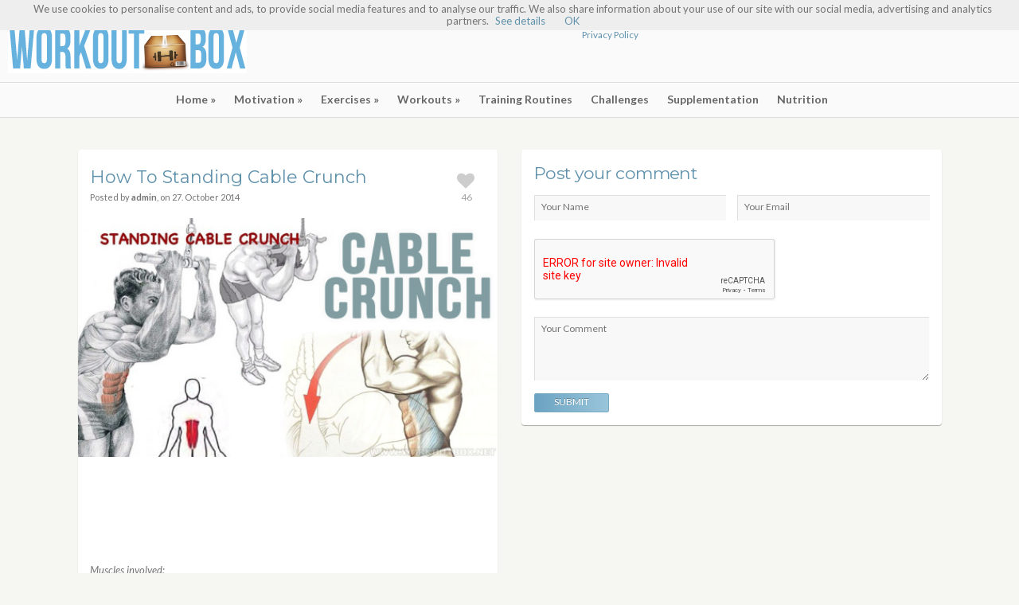

--- FILE ---
content_type: text/html; charset=UTF-8
request_url: http://www.workoutbox.net/how-to-standing-cable-crunch/
body_size: 10278
content:

<!doctype html>
<!--[if lt IE 7]> <html lang="en-US"
	prefix="og: https://ogp.me/ns#"  class="no-js lt-ie9 lt-ie8 lt-ie7" > <![endif]-->
<!--[if IE 7]>    <html lang="en-US"
	prefix="og: https://ogp.me/ns#"  class="no-js ie7 lt-ie9 lt-ie8"> <![endif]-->
<!--[if IE 8]>    <html lang="en-US"
	prefix="og: https://ogp.me/ns#"  class="no-js ie8 lt-ie9"> <![endif]-->
<!--[if gt IE 8]><!--> <html lang="en-US"
	prefix="og: https://ogp.me/ns#"  class="no-js"> <!--<![endif]-->
<head>
    <meta property="article:publisher" content="https://www.facebook.com/FIT.exercises/" />
	<meta property="article:author" content="https://www.facebook.com/FIT.exercises/" />
	<meta charset="UTF-8">
	<meta name="viewport" content="width=device-width, initial-scale=1, maximum-scale=1">
	<title>How To Standing Cable Crunch | Fitness Workouts &amp; Exercises</title>

<!-- All in One SEO Pack 3.3.4 by Michael Torbert of Semper Fi Web Design[779,855] -->
<meta name="description"  content="Muscles involved: MAIN MUSCLES: rectus abdominis SECONDARY MUSCLES: external and internal oblique muscles, transverse abdominal ANTAGONISTS: spinal erectors," />

<script type="application/ld+json" class="aioseop-schema">{"@context":"https://schema.org","@graph":[{"@type":"Organization","@id":"http://www.workoutbox.net/#organization","url":"http://www.workoutbox.net/","name":"Fitness Workouts &amp; Exercises","sameAs":[]},{"@type":"WebSite","@id":"http://www.workoutbox.net/#website","url":"http://www.workoutbox.net/","name":"Fitness Workouts &amp; Exercises","publisher":{"@id":"http://www.workoutbox.net/#organization"},"potentialAction":{"@type":"SearchAction","target":"http://www.workoutbox.net/?s={search_term_string}","query-input":"required name=search_term_string"}},{"@type":"WebPage","@id":"http://www.workoutbox.net/how-to-standing-cable-crunch/#webpage","url":"http://www.workoutbox.net/how-to-standing-cable-crunch/","inLanguage":"en-US","name":"How To Standing Cable Crunch","isPartOf":{"@id":"http://www.workoutbox.net/#website"},"image":{"@type":"ImageObject","@id":"http://www.workoutbox.net/how-to-standing-cable-crunch/#primaryimage","url":"http://www.workoutbox.net/wp-content/uploads/2014/10/341466.jpg","width":1024,"height":584,"caption":"How To Standing Cable Crunch"},"primaryImageOfPage":{"@id":"http://www.workoutbox.net/how-to-standing-cable-crunch/#primaryimage"},"datePublished":"2014-10-27T05:06:54+00:00","dateModified":"2014-10-27T05:06:54+00:00"},{"@type":"Article","@id":"http://www.workoutbox.net/how-to-standing-cable-crunch/#article","isPartOf":{"@id":"http://www.workoutbox.net/how-to-standing-cable-crunch/#webpage"},"author":{"@id":"http://www.workoutbox.net/author/admin/#author"},"headline":"How To Standing Cable Crunch","datePublished":"2014-10-27T05:06:54+00:00","dateModified":"2014-10-27T05:06:54+00:00","commentCount":0,"mainEntityOfPage":{"@id":"http://www.workoutbox.net/how-to-standing-cable-crunch/#webpage"},"publisher":{"@id":"http://www.workoutbox.net/#organization"},"articleSection":"Uncategorized","image":{"@type":"ImageObject","@id":"http://www.workoutbox.net/how-to-standing-cable-crunch/#primaryimage","url":"http://www.workoutbox.net/wp-content/uploads/2014/10/341466.jpg","width":1024,"height":584,"caption":"How To Standing Cable Crunch"}},{"@type":"Person","@id":"http://www.workoutbox.net/author/admin/#author","name":"admin","sameAs":[],"image":{"@type":"ImageObject","@id":"http://www.workoutbox.net/#personlogo","url":"http://2.gravatar.com/avatar/204e54f48b555563fc3bd4c8a170b38a?s=96&d=mm&r=g","width":96,"height":96,"caption":"admin"}}]}</script>
<link rel="canonical" href="http://www.workoutbox.net/how-to-standing-cable-crunch/" />
<meta property="og:type" content="activity" />
<meta property="og:title" content="How To Standing Cable Crunch | Fitness Workouts &amp; Exercises" />
<meta property="og:description" content="Muscles involved: MAIN MUSCLES: rectus abdominis SECONDARY MUSCLES: external and internal oblique muscles, transverse abdominal ANTAGONISTS: spinal erectors, longissimus dorsi and other muscles along" />
<meta property="og:url" content="http://www.workoutbox.net/how-to-standing-cable-crunch/" />
<meta property="og:site_name" content="Fitness Workouts &amp; Exercises" />
<meta property="og:image" content="http://www.workoutbox.net/wp-content/uploads/2014/10/341466.jpg" />
<meta name="twitter:card" content="summary" />
<meta name="twitter:title" content="How To Standing Cable Crunch | Fitness Workouts &amp; Exercises" />
<meta name="twitter:description" content="Muscles involved: MAIN MUSCLES: rectus abdominis SECONDARY MUSCLES: external and internal oblique muscles, transverse abdominal ANTAGONISTS: spinal erectors, longissimus dorsi and other muscles along" />
<meta name="twitter:image" content="http://www.workoutbox.net/wp-content/uploads/2014/10/341466.jpg" />
<!-- All in One SEO Pack -->
<link rel='dns-prefetch' href='//fonts.googleapis.com' />
<link rel='dns-prefetch' href='//s.w.org' />
<link rel="alternate" type="application/rss+xml" title="Fitness Workouts &amp; Exercises &raquo; Feed" href="http://www.workoutbox.net/feed/" />
<link rel="alternate" type="application/rss+xml" title="Fitness Workouts &amp; Exercises &raquo; Comments Feed" href="http://www.workoutbox.net/comments/feed/" />
<link rel="alternate" type="application/rss+xml" title="Fitness Workouts &amp; Exercises &raquo; How To Standing Cable Crunch Comments Feed" href="http://www.workoutbox.net/how-to-standing-cable-crunch/feed/" />
		<script type="text/javascript">
			window._wpemojiSettings = {"baseUrl":"https:\/\/s.w.org\/images\/core\/emoji\/11.2.0\/72x72\/","ext":".png","svgUrl":"https:\/\/s.w.org\/images\/core\/emoji\/11.2.0\/svg\/","svgExt":".svg","source":{"concatemoji":"http:\/\/www.workoutbox.net\/wp-includes\/js\/wp-emoji-release.min.js?ver=5.1.19"}};
			!function(e,a,t){var n,r,o,i=a.createElement("canvas"),p=i.getContext&&i.getContext("2d");function s(e,t){var a=String.fromCharCode;p.clearRect(0,0,i.width,i.height),p.fillText(a.apply(this,e),0,0);e=i.toDataURL();return p.clearRect(0,0,i.width,i.height),p.fillText(a.apply(this,t),0,0),e===i.toDataURL()}function c(e){var t=a.createElement("script");t.src=e,t.defer=t.type="text/javascript",a.getElementsByTagName("head")[0].appendChild(t)}for(o=Array("flag","emoji"),t.supports={everything:!0,everythingExceptFlag:!0},r=0;r<o.length;r++)t.supports[o[r]]=function(e){if(!p||!p.fillText)return!1;switch(p.textBaseline="top",p.font="600 32px Arial",e){case"flag":return s([55356,56826,55356,56819],[55356,56826,8203,55356,56819])?!1:!s([55356,57332,56128,56423,56128,56418,56128,56421,56128,56430,56128,56423,56128,56447],[55356,57332,8203,56128,56423,8203,56128,56418,8203,56128,56421,8203,56128,56430,8203,56128,56423,8203,56128,56447]);case"emoji":return!s([55358,56760,9792,65039],[55358,56760,8203,9792,65039])}return!1}(o[r]),t.supports.everything=t.supports.everything&&t.supports[o[r]],"flag"!==o[r]&&(t.supports.everythingExceptFlag=t.supports.everythingExceptFlag&&t.supports[o[r]]);t.supports.everythingExceptFlag=t.supports.everythingExceptFlag&&!t.supports.flag,t.DOMReady=!1,t.readyCallback=function(){t.DOMReady=!0},t.supports.everything||(n=function(){t.readyCallback()},a.addEventListener?(a.addEventListener("DOMContentLoaded",n,!1),e.addEventListener("load",n,!1)):(e.attachEvent("onload",n),a.attachEvent("onreadystatechange",function(){"complete"===a.readyState&&t.readyCallback()})),(n=t.source||{}).concatemoji?c(n.concatemoji):n.wpemoji&&n.twemoji&&(c(n.twemoji),c(n.wpemoji)))}(window,document,window._wpemojiSettings);
		</script>
		<style type="text/css">
img.wp-smiley,
img.emoji {
	display: inline !important;
	border: none !important;
	box-shadow: none !important;
	height: 1em !important;
	width: 1em !important;
	margin: 0 .07em !important;
	vertical-align: -0.1em !important;
	background: none !important;
	padding: 0 !important;
}
</style>
	<link rel='stylesheet' id='wordpress-language-css'  href='http://www.workoutbox.net/wp-content/plugins/wordpress-language/res/css/style.css?ver=1.2.1' type='text/css' media='all' />
<link rel='stylesheet' id='fancybox-css'  href='http://www.workoutbox.net/wp-content/themes/pinfinity/panel/scripts/fancybox-2.1.5/jquery.fancybox.css?ver=2.1.5' type='text/css' media='all' />
<link rel='stylesheet' id='wp-block-library-css'  href='http://www.workoutbox.net/wp-includes/css/dist/block-library/style.min.css?ver=5.1.19' type='text/css' media='all' />
<link rel='stylesheet' id='dpsp-frontend-style-css'  href='http://www.workoutbox.net/wp-content/plugins/social-pug/assets/css/style-frontend.css?ver=5.1.19' type='text/css' media='all' />
<link rel='stylesheet' id='wordpress-popular-posts-css-css'  href='http://www.workoutbox.net/wp-content/plugins/wordpress-popular-posts/assets/css/wpp.css?ver=5.0.1' type='text/css' media='all' />
<link rel='stylesheet' id='ci-google-font-css'  href='//fonts.googleapis.com/css?family=Lato%3A400%2C700%2C400italic%7CMontserrat%3A400%2C700&#038;ver=5.1.19' type='text/css' media='all' />
<link rel='stylesheet' id='mmenu-css'  href='http://www.workoutbox.net/wp-content/themes/pinfinity/css/mmenu.css?ver=5.1.19' type='text/css' media='all' />
<link rel='stylesheet' id='font-awesome-css'  href='http://www.workoutbox.net/wp-content/themes/pinfinity/panel/components/fontawesome/css/font-awesome.min.css?ver=4.7.0' type='text/css' media='all' />
<link rel='stylesheet' id='ci-style-css'  href='http://www.workoutbox.net/wp-content/themes/pinfinity/style.css?ver=2.0' type='text/css' media='screen' />
<link rel='stylesheet' id='ci-color-scheme-css'  href='http://www.workoutbox.net/wp-content/themes/pinfinity/colors/default.css?ver=5.1.19' type='text/css' media='all' />
<script type='text/javascript' src='http://www.workoutbox.net/wp-includes/js/jquery/jquery.js?ver=1.12.4'></script>
<script type='text/javascript' src='http://www.workoutbox.net/wp-includes/js/jquery/jquery-migrate.min.js?ver=1.4.1'></script>
<script type='text/javascript' src='http://www.workoutbox.net/wp-content/themes/pinfinity/panel/scripts/modernizr-2.6.2.js?ver=5.1.19'></script>
<script type='text/javascript' src='http://www.workoutbox.net/wp-content/plugins/social-pug/assets/js/front-end.js?ver=5.1.19'></script>
<script type='text/javascript'>
/* <![CDATA[ */
var wpp_params = {"sampling_active":"0","sampling_rate":"100","ajax_url":"http:\/\/www.workoutbox.net\/wp-json\/wordpress-popular-posts\/v1\/popular-posts","ID":"761","token":"7e4f219ff2","debug":""};
/* ]]> */
</script>
<script type='text/javascript' src='http://www.workoutbox.net/wp-content/plugins/wordpress-popular-posts/assets/js/wpp-5.0.0.min.js?ver=5.0.1'></script>
<link rel='https://api.w.org/' href='http://www.workoutbox.net/wp-json/' />
<link rel="EditURI" type="application/rsd+xml" title="RSD" href="http://www.workoutbox.net/xmlrpc.php?rsd" />
<link rel="wlwmanifest" type="application/wlwmanifest+xml" href="http://www.workoutbox.net/wp-includes/wlwmanifest.xml" /> 
<link rel='prev' title='Dips Muscles Targeted' href='http://www.workoutbox.net/dips-muscles-targeted/' />
<link rel='next' title='Dumbbell Lateral Raise' href='http://www.workoutbox.net/dumbbell-lateral-raise/' />
<meta name="generator" content="WordPress 5.1.19" />
<meta name="generator" content="CSSIgniter - Pinfinity" />
<link rel='shortlink' href='http://www.workoutbox.net/?p=761' />
<link rel="alternate" type="application/json+oembed" href="http://www.workoutbox.net/wp-json/oembed/1.0/embed?url=http%3A%2F%2Fwww.workoutbox.net%2Fhow-to-standing-cable-crunch%2F" />
<link rel="alternate" type="text/xml+oembed" href="http://www.workoutbox.net/wp-json/oembed/1.0/embed?url=http%3A%2F%2Fwww.workoutbox.net%2Fhow-to-standing-cable-crunch%2F&#038;format=xml" />
<meta property="fb:pages" content="546179682064336" /><style type="text/css" data-source="Social Pug"></style><meta name="twitter:card" 		content="summary_large_image" /><meta property="og:url"			content="http://www.workoutbox.net/how-to-standing-cable-crunch/" /><meta property="og:type"			content="article" /><meta property="og:title"			content="How To Standing Cable Crunch" /><meta property="og:description" 	content="Muscles involved: MAIN MUSCLES: rectus abdominis SECONDARY MUSCLES: external and internal oblique muscles, transverse abdominal" /><meta property="og:image" 		content="http://www.workoutbox.net/wp-content/uploads/2014/10/341466.jpg" /><link rel="shortcut icon" type="image/x-icon" href="http://fitnesshashtag.com/workoutbox/wp-content/themes/workouts/panel/img/favicon.ico" /><link rel="apple-touch-icon" href="http://fitnesshashtag.com/workoutbox/wp-content/themes/workouts/panel/img/apple-touch-icon.png" /><link rel="apple-touch-icon" sizes="72x72" href="http://fitnesshashtag.com/workoutbox/wp-content/themes/workouts/panel/img/apple-touch-icon-72x72.png" /><link rel="apple-touch-icon" sizes="114x114" href="http://fitnesshashtag.com/workoutbox/wp-content/themes/workouts/panel/img/apple-touch-icon-72x72.png" /><link rel="pingback" href="http://www.workoutbox.net/xmlrpc.php" />			    <script async src="//pagead2.googlesyndication.com/pagead/js/adsbygoogle.js"></script>
<script>
  (adsbygoogle = window.adsbygoogle || []).push({
    google_ad_client: "ca-pub-9897894991786948",
    enable_page_level_ads: true
  });
</script>
</head>

<body class="post-template-default single single-post postid-761 single-format-standard ci-pinfinity ci-pinfinity-2-0 ci-scheme-default">
		<!-- FB Script -->
		<div id="fb-root"></div>
		<script>
			(function(d, s, id) {
				var js, fjs = d.getElementsByTagName(s)[0];
				if (d.getElementById(id)) return;
				js = d.createElement(s); js.id = id;
				js.src = "//connect.facebook.net/en_US/all.js#xfbml=1";
				fjs.parentNode.insertBefore(js, fjs);
			}(document, 'script', 'facebook-jssdk'));
		</script>
		
<header id="header">
	<div class="pre-head show-on-mobile">
		<div class="wrap group">
			<div class="pre-head-wgt group">
				<a href="#mobilemenu" class="mobile-nav-trigger">
					<i class="fa fa-navicon"></i>
					Menu				</a>

				<aside id="text-7" class="widget widget_text group"><h3 class="widget-title">Privacy Policy</h3>			<div class="textwidget"><p><a href="http://www.workoutbox.net/?page_id=67">Privacy Policy</a></p>
</div>
		</aside><aside id="custom_html-3" class="widget_text widget widget_custom_html group"><div class="textwidget custom-html-widget"><script async src="//pagead2.googlesyndication.com/pagead/js/adsbygoogle.js"></script>
<!-- WBOX_468x60 -->
<ins class="adsbygoogle"
     style="display:inline-block;width:468px;height:60px"
     data-ad-client="ca-pub-9897894991786948"
     data-ad-slot="9440245095"></ins>
<script>
(adsbygoogle = window.adsbygoogle || []).push({});
</script></div></aside>			</div> <!-- .header-wgt -->
		</div>
	</div> <!-- .pre-head -->

	<div id="site-head">
		<div class="wrap group">
			<hgroup class="logo imglogo">
				<h1><a href="http://www.workoutbox.net"><img src="http://www.workoutbox.net/wp-content/uploads/2015/02/61356.jpg" alt="Fitness Workouts &amp; Exercises" /></a></h1>			</hgroup>

			<div class="header-wgt group">
				<aside id="text-7" class="widget widget_text group"><h3 class="widget-title">Privacy Policy</h3>			<div class="textwidget"><p><a href="http://www.workoutbox.net/?page_id=67">Privacy Policy</a></p>
</div>
		</aside><aside id="custom_html-3" class="widget_text widget widget_custom_html group"><div class="textwidget custom-html-widget"><script async src="//pagead2.googlesyndication.com/pagead/js/adsbygoogle.js"></script>
<!-- WBOX_468x60 -->
<ins class="adsbygoogle"
     style="display:inline-block;width:468px;height:60px"
     data-ad-client="ca-pub-9897894991786948"
     data-ad-slot="9440245095"></ins>
<script>
(adsbygoogle = window.adsbygoogle || []).push({});
</script></div></aside>			</div> <!-- .header-wgt -->
		</div> <!-- .wrap < #header -->
	</div> <!-- #site-head -->

	<nav>
		<div id="mobilemenu"></div>

		<div class="wrap group">
			<ul id="navigation" class="group"><li id="menu-item-152" class="menu-item menu-item-type-custom menu-item-object-custom menu-item-home menu-item-has-children menu-item-152"><a href="http://www.workoutbox.net">Home</a>
<ul class="sub-menu">
	<li id="menu-item-196" class="menu-item menu-item-type-post_type menu-item-object-page menu-item-196"><a href="http://www.workoutbox.net/privacy-policy/">Privacy Policy</a></li>
</ul>
</li>
<li id="menu-item-176" class="menu-item menu-item-type-taxonomy menu-item-object-category menu-item-has-children menu-item-176"><a href="http://www.workoutbox.net/category/motivation/">Motivation</a>
<ul class="sub-menu">
	<li id="menu-item-195" class="menu-item menu-item-type-taxonomy menu-item-object-category menu-item-195"><a href="http://www.workoutbox.net/category/motivation/videos/">Videos</a></li>
	<li id="menu-item-193" class="menu-item menu-item-type-taxonomy menu-item-object-category menu-item-193"><a href="http://www.workoutbox.net/category/motivation/pictures/">Pictures</a></li>
	<li id="menu-item-194" class="menu-item menu-item-type-taxonomy menu-item-object-category menu-item-194"><a href="http://www.workoutbox.net/category/motivation/quotes/">Quotes</a></li>
</ul>
</li>
<li id="menu-item-154" class="menu-item menu-item-type-taxonomy menu-item-object-category menu-item-has-children menu-item-154"><a href="http://www.workoutbox.net/category/exercises/">Exercises</a>
<ul class="sub-menu">
	<li id="menu-item-155" class="menu-item menu-item-type-taxonomy menu-item-object-category menu-item-155"><a href="http://www.workoutbox.net/category/exercises/abs-exercises/">Abs Exercises</a></li>
	<li id="menu-item-169" class="menu-item menu-item-type-taxonomy menu-item-object-category menu-item-169"><a href="http://www.workoutbox.net/category/exercises/chest-exercises/">Chest Exercises</a></li>
	<li id="menu-item-156" class="menu-item menu-item-type-taxonomy menu-item-object-category menu-item-has-children menu-item-156"><a href="http://www.workoutbox.net/category/exercises/arm-exercises/">Arm Exercises</a>
	<ul class="sub-menu">
		<li id="menu-item-157" class="menu-item menu-item-type-taxonomy menu-item-object-category menu-item-157"><a href="http://www.workoutbox.net/category/exercises/arm-exercises/bicep-exercises/">Bicep Exercises</a></li>
		<li id="menu-item-158" class="menu-item menu-item-type-taxonomy menu-item-object-category menu-item-158"><a href="http://www.workoutbox.net/category/exercises/arm-exercises/tricep-exercises/">Tricep Exercises</a></li>
	</ul>
</li>
	<li id="menu-item-159" class="menu-item menu-item-type-taxonomy menu-item-object-category menu-item-has-children menu-item-159"><a href="http://www.workoutbox.net/category/exercises/back-exercises/">Back Exercises</a>
	<ul class="sub-menu">
		<li id="menu-item-168" class="menu-item menu-item-type-taxonomy menu-item-object-category menu-item-168"><a href="http://www.workoutbox.net/category/exercises/back-exercises/upper-back-exercises/">Upper Back Exercises</a></li>
		<li id="menu-item-167" class="menu-item menu-item-type-taxonomy menu-item-object-category menu-item-167"><a href="http://www.workoutbox.net/category/exercises/back-exercises/lower-back-exercises/">Lower Back Exercises</a></li>
		<li id="menu-item-160" class="menu-item menu-item-type-taxonomy menu-item-object-category menu-item-160"><a href="http://www.workoutbox.net/category/exercises/back-exercises/lat-exercises/">Lat Exercises</a></li>
	</ul>
</li>
	<li id="menu-item-170" class="menu-item menu-item-type-taxonomy menu-item-object-category menu-item-has-children menu-item-170"><a href="http://www.workoutbox.net/category/exercises/leg-exercises/">Leg Exercises</a>
	<ul class="sub-menu">
		<li id="menu-item-171" class="menu-item menu-item-type-taxonomy menu-item-object-category menu-item-171"><a href="http://www.workoutbox.net/category/exercises/leg-exercises/calf-exercises/">Calf Exercises</a></li>
		<li id="menu-item-172" class="menu-item menu-item-type-taxonomy menu-item-object-category menu-item-172"><a href="http://www.workoutbox.net/category/exercises/leg-exercises/glute-exercises/">Glute Exercises</a></li>
		<li id="menu-item-173" class="menu-item menu-item-type-taxonomy menu-item-object-category menu-item-173"><a href="http://www.workoutbox.net/category/exercises/leg-exercises/hamstring-exercises/">Hamstring Exercises</a></li>
		<li id="menu-item-174" class="menu-item menu-item-type-taxonomy menu-item-object-category menu-item-174"><a href="http://www.workoutbox.net/category/exercises/leg-exercises/quadriceps-exercises/">Quadriceps Exercises</a></li>
	</ul>
</li>
	<li id="menu-item-175" class="menu-item menu-item-type-taxonomy menu-item-object-category menu-item-175"><a href="http://www.workoutbox.net/category/exercises/shoulder-exercises/">Shoulder Exercises</a></li>
</ul>
</li>
<li id="menu-item-180" class="menu-item menu-item-type-taxonomy menu-item-object-category menu-item-has-children menu-item-180"><a href="http://www.workoutbox.net/category/workouts/">Workouts</a>
<ul class="sub-menu">
	<li id="menu-item-181" class="menu-item menu-item-type-taxonomy menu-item-object-category menu-item-181"><a href="http://www.workoutbox.net/category/workouts/ab-workouts/">Ab Workouts</a></li>
	<li id="menu-item-184" class="menu-item menu-item-type-taxonomy menu-item-object-category menu-item-184"><a href="http://www.workoutbox.net/category/workouts/chest-workouts/">Chest Workouts</a></li>
	<li id="menu-item-182" class="menu-item menu-item-type-taxonomy menu-item-object-category menu-item-182"><a href="http://www.workoutbox.net/category/workouts/bicep-workouts/">Bicep Workouts</a></li>
	<li id="menu-item-185" class="menu-item menu-item-type-taxonomy menu-item-object-category menu-item-185"><a href="http://www.workoutbox.net/category/workouts/glute-workouts/">Glute Workouts</a></li>
	<li id="menu-item-183" class="menu-item menu-item-type-taxonomy menu-item-object-category menu-item-183"><a href="http://www.workoutbox.net/category/workouts/calf-workouts/">Calf Workouts</a></li>
	<li id="menu-item-186" class="menu-item menu-item-type-taxonomy menu-item-object-category menu-item-186"><a href="http://www.workoutbox.net/category/workouts/hamstring-workouts/">Hamstring Workouts</a></li>
	<li id="menu-item-191" class="menu-item menu-item-type-taxonomy menu-item-object-category menu-item-191"><a href="http://www.workoutbox.net/category/workouts/tricep-workouts/">Tricep Workouts</a></li>
	<li id="menu-item-187" class="menu-item menu-item-type-taxonomy menu-item-object-category menu-item-187"><a href="http://www.workoutbox.net/category/workouts/lat-workouts/">Lat Workouts</a></li>
	<li id="menu-item-188" class="menu-item menu-item-type-taxonomy menu-item-object-category menu-item-188"><a href="http://www.workoutbox.net/category/workouts/lower-back-workouts/">Lower Back Workouts</a></li>
	<li id="menu-item-189" class="menu-item menu-item-type-taxonomy menu-item-object-category menu-item-189"><a href="http://www.workoutbox.net/category/workouts/quadriceps-workouts/">Quadriceps Workouts</a></li>
	<li id="menu-item-190" class="menu-item menu-item-type-taxonomy menu-item-object-category menu-item-190"><a href="http://www.workoutbox.net/category/workouts/shoulder-workouts/">Shoulder Workouts</a></li>
	<li id="menu-item-192" class="menu-item menu-item-type-taxonomy menu-item-object-category menu-item-192"><a href="http://www.workoutbox.net/category/workouts/upper-back-workouts/">Upper Back Workouts</a></li>
</ul>
</li>
<li id="menu-item-179" class="menu-item menu-item-type-taxonomy menu-item-object-category menu-item-179"><a href="http://www.workoutbox.net/category/training-routines/">Training Routines</a></li>
<li id="menu-item-153" class="menu-item menu-item-type-taxonomy menu-item-object-category menu-item-153"><a href="http://www.workoutbox.net/category/challenges/">Challenges</a></li>
<li id="menu-item-178" class="menu-item menu-item-type-taxonomy menu-item-object-category menu-item-178"><a href="http://www.workoutbox.net/category/supplementation/">Supplementation</a></li>
<li id="menu-item-177" class="menu-item menu-item-type-taxonomy menu-item-object-category menu-item-177"><a href="http://www.workoutbox.net/category/nutrition/">Nutrition</a></li>
</ul>		</div> <!-- .wrap < nav -->
	</nav>
</header>

<section id="main">
	<div class="wrap group">

<div class="inner-container group">

	<div class="box-hold group">
		<article id="post-761" class="entry box format-standard post-761 post type-post status-publish has-post-thumbnail hentry category-uncategorized">

			<div class="entry-intro">
				<h1>How To Standing Cable Crunch</h1>
				<span class="entry-meta">
					Posted by <strong>admin</strong>, on <time datetime="2014-10-27T05:06:54+01:00">27. October 2014</time>				</span>
			
				<div class="single-heart-this">
					<a data-post-id="761" class="heart-this" href="#" title="Love this."><span class="heart-icon"><i class="fa fa-heart"></i></span><span class="heart-no">46</span></a>				</div>
			</div> <!-- .entry-intro -->
			
				<figure class="entry-image">
		<a href="http://www.workoutbox.net/wp-content/uploads/2014/10/341466.jpg" class="thumb" rel="fancybox[761]" title=""><img src="http://www.workoutbox.net/wp-content/uploads/2014/10/341466-500x285.jpg" class="attachment-ci_listing_thumb size-ci_listing_thumb wp-post-image" alt="How To Standing Cable Crunch" srcset="http://www.workoutbox.net/wp-content/uploads/2014/10/341466-500x285.jpg 500w, http://www.workoutbox.net/wp-content/uploads/2014/10/341466-300x171.jpg 300w, http://www.workoutbox.net/wp-content/uploads/2014/10/341466.jpg 1024w" sizes="(max-width: 500px) 100vw, 500px" /></a>	</figure>

<div class="entry-content group">
	
<!-- Easy Plugin for AdSense V8.67 -->
<!-- [leadin: 0 urCount: 0 urMax: 0] -->
<div class="ezAdsense adsense adsense-leadin" style="float:right;margin:12px;"><script async src="//pagead2.googlesyndication.com/pagead/js/adsbygoogle.js"></script>
<!-- WBOX_728x90 -->
<ins class="adsbygoogle"
     style="display:inline-block;width:728px;height:90px"
     data-ad-client="ca-pub-9897894991786948"
     data-ad-slot="7689724312"></ins>
<script>
(adsbygoogle = window.adsbygoogle || []).push({});
</script></div>
<!-- Easy Plugin for AdSense V8.67 -->
<p><em>Muscles involved:</em><br />
<strong>MAIN MUSCLES:</strong> rectus abdominis<br />
<strong>SECONDARY MUSCLES:</strong> external and internal oblique muscles, transverse abdominal<br />
<strong>ANTAGONISTS:</strong> spinal erectors, longissimus dorsi and other muscles along the spinal column, and lower back muscles </p>

<!-- Easy Plugin for AdSense V8.67 -->
<!-- [midtext: 1 urCount: 1 urMax: 0] -->
<div class="ezAdsense adsense adsense-midtext" style="float:right;margin:12px;"><script async src="//pagead2.googlesyndication.com/pagead/js/adsbygoogle.js"></script>
<!-- WBOX_300x600 -->
<ins class="adsbygoogle"
     style="display:inline-block;width:300px;height:600px"
     data-ad-client="ca-pub-9897894991786948"
     data-ad-slot="5694116364"></ins>
<script>
(adsbygoogle = window.adsbygoogle || []).push({});
</script></div>
<!-- Easy Plugin for AdSense V8.67 -->
<p>Execution Stand in front of a high cable (preferably the one used for Cable Pull- downs) holding the bar behind your head with an underhand grip (without pressing on your neck). Hold your arms steady so that the bar does not change position and contract your abdomen to bring your ribs down toward your pelvis, using the whole of your back. You should feel like you are “rolling up” your torso, not flexing it. Keep your hips still. Breathe in as you raise your torso and out as you lower it. Comments The exercise allows you to use considerable weight with little risk. If you prefer, you can use a rope rather than a bar. The variant in which you stand or kneel with your back to the cable is not recommended and does not provide any significant advantage. Common mistakes: flexing the torso using primarily the iliopsoas and flexors rather than the abdominal muscles, doing the movement too fast or making it too short and raising the pelvis rather than bringing the ribs down. </p>
<p class="dpsp-share-text">Sharing is caring!</p><div id="dpsp-content-bottom" class="dpsp-content-wrapper dpsp-shape-rounded dpsp-column-2 dpsp-has-spacing dpsp-show-on-mobile dpsp-button-style-1 dpsp-has-icon-background dpsp-has-button-background dpsp-show-total-share-count dpsp-show-total-share-count-after"><ul class="dpsp-networks-btns-wrapper dpsp-networks-btns-content "><li><a rel="nofollow" href="https://www.facebook.com/sharer/sharer.php?u=http%3A%2F%2Fwww.workoutbox.net%2Fhow-to-standing-cable-crunch%2F&t=How%20To%20Standing%20Cable%20Crunch" class="dpsp-network-btn dpsp-facebook dpsp-first"><span class="dpsp-network-icon"></span><span class="dpsp-network-label-wrapper"><span class="dpsp-network-label">Facebook</span></span></a></li><li><a rel="nofollow" href="#" class="dpsp-network-btn dpsp-pinterest"><span class="dpsp-network-icon"></span><span class="dpsp-network-label-wrapper"><span class="dpsp-network-label">Pinterest</span></span></a></li><li><a rel="nofollow" href="https://plus.google.com/share?url=http%3A%2F%2Fwww.workoutbox.net%2Fhow-to-standing-cable-crunch%2F" class="dpsp-network-btn dpsp-google-plus"><span class="dpsp-network-icon"></span><span class="dpsp-network-label-wrapper"><span class="dpsp-network-label">Google+</span></span></a></li><li><a rel="nofollow" href="https://twitter.com/intent/tweet?text=How%20To%20Standing%20Cable%20Crunch&url=http%3A%2F%2Fwww.workoutbox.net%2Fhow-to-standing-cable-crunch%2F" class="dpsp-network-btn dpsp-twitter dpsp-last"><span class="dpsp-network-icon"></span><span class="dpsp-network-label-wrapper"><span class="dpsp-network-label">Twitter</span></span></a></li></ul><div class="dpsp-total-share-wrapper"><span class="dpsp-icon-total-share"></span><span class="dpsp-total-share-count">3k</span><span>shares</span></div></div><div style="clear:both; margin-top:0em; margin-bottom:1em;"><a href="http://www.workoutbox.net/8-tips-for-building-a-big-upper-chest/" target="_blank" rel="nofollow" class="u66f7f74a5929db748efc89596e9dfad9"><!-- INLINE RELATED POSTS 1/3 //--><style> .u66f7f74a5929db748efc89596e9dfad9 { padding:0px; margin: 0; padding-top:1em!important; padding-bottom:1em!important; width:100%; display: block; font-weight:bold; background-color:inherit; border:0!important; border-left:4px solid inherit!important; text-decoration:none; } .u66f7f74a5929db748efc89596e9dfad9:active, .u66f7f74a5929db748efc89596e9dfad9:hover { opacity: 1; transition: opacity 250ms; webkit-transition: opacity 250ms; text-decoration:none; } .u66f7f74a5929db748efc89596e9dfad9 { transition: background-color 250ms; webkit-transition: background-color 250ms; opacity: 1; transition: opacity 250ms; webkit-transition: opacity 250ms; } .u66f7f74a5929db748efc89596e9dfad9 .ctaText { font-weight:bold; color:#E74C3C; text-decoration:none; font-size: 16px; } .u66f7f74a5929db748efc89596e9dfad9 .postTitle { color:inherit; text-decoration: underline!important; font-size: 16px; } .u66f7f74a5929db748efc89596e9dfad9:hover .postTitle { text-decoration: underline!important; } </style><div style="padding-left:1em; padding-right:1em;"><span class="ctaText">Related article:</span>&nbsp; <span class="postTitle">8 Tips for Building a Big Upper Chest</span></div></a></div></div>
			
			<div class="social-share group">
	<div class="social-button social-facebook">
		<div class="fb-like" data-href="http://www.workoutbox.net/how-to-standing-cable-crunch/" data-send="true" data-layout="button_count" data-width="150" data-show-faces="false"></div>

	</div>
	<div class="social-button social-twitter">
		<a href="https://twitter.com/share" class="twitter-share-button">Tweet</a>
		<script>
			!function (d, s, id) {
				var js, fjs = d.getElementsByTagName(s)[0];
				if (!d.getElementById(id)) {
					js = d.createElement(s);
					js.id = id;
					js.src = "//platform.twitter.com/widgets.js";
					fjs.parentNode.insertBefore(js, fjs);
				}
			}(document, "script", "twitter-wjs");
		</script>
	</div>

	
				<div class="social-button social-pinterest">
								<a href="https://pinterest.com/pin/create/button/?url=http://www.workoutbox.net/how-to-standing-cable-crunch/&media=http://www.workoutbox.net/wp-content/uploads/2014/10/341466.jpg&description=How To Standing Cable Crunch" class="pin-it-button" count-layout="horizontal"><img border="0" src="//assets.pinterest.com/images/PinExt.png" title="Pin It" /></a>
			</div>
	
</div>
		
		</article>
	</div> <!-- .box-hold -->
	
	
<div class="box-hold">

  <div class="box comment-form">
	<div class="box-content">
						
	<h3 id="reply-title" class="comments">Post your comment</h3>

	<div class="post-form innerbox">
					<form action="http://www.workoutbox.net/wp-comments-post.php" class="group" method="post" id="commentform">
																		<fieldset class="group"><p><input title="Your Name" type="text" class="input-text" id="author" name="author" value="" aria-required='true' ></p>
<p><input type="text" title="Your Email" class="input-text" id="email" name="email" value="" aria-required='true' ></p></fieldset>
<div class="gglcptch gglcptch_v2"><div id="gglcptch_recaptcha_1708438656" class="gglcptch_recaptcha"></div>
				<noscript>
					<div style="width: 302px;">
						<div style="width: 302px; height: 422px; position: relative;">
							<div style="width: 302px; height: 422px; position: absolute;">
								<iframe src="https://www.google.com/recaptcha/api/fallback?k=6LfU0TgUAAAAALgekWFzoUkiFyYYjt_sTVq6UBgj" frameborder="0" scrolling="no" style="width: 302px; height:422px; border-style: none;"></iframe>
							</div>
						</div>
						<div style="border-style: none; bottom: 12px; left: 25px; margin: 0px; padding: 0px; right: 25px; background: #f9f9f9; border: 1px solid #c1c1c1; border-radius: 3px; height: 60px; width: 300px;">
							<textarea id="g-recaptcha-response" name="g-recaptcha-response" class="g-recaptcha-response" style="width: 250px !important; height: 40px !important; border: 1px solid #c1c1c1 !important; margin: 10px 25px !important; padding: 0px !important; resize: none !important;"></textarea>
						</div>
					</div>
				</noscript></div>								<fieldset><p><textarea title="Your Comment" cols="30" rows="4" id="comment" name="comment" aria-required="true"></textarea></p></fieldset>					
				<button type="submit" name="submit" id="submit">Submit</button>
				<input type='hidden' name='comment_post_ID' value='761' id='comment_post_ID' />
<input type='hidden' name='comment_parent' id='comment_parent' value='0' />
	
							</form>
			</div>
	
			</div>
</div>



	
</div> <!-- .box-hold -->
</div> <!-- .inner-container -->

	</div> <!-- .wrap < #main -->
</section> <!--  #main -->

<footer id="footer">
	<div class="wrap group">
		<div class="footer-text">
			<a href="http://www.workoutbox.net/">Powered by WorkoutBox</a>		</div>
	</div>
</footer>

				
				<script src="http://www.workoutbox.net/wp-content/plugins/wp-cookiechoise/js/cookiechoices.js"></script>

								<script>
				  document.addEventListener('DOMContentLoaded', function(event) {
					cookieChoices.showCookieConsentBar('We use cookies to personalise content and ads, to provide social media features and to analyse our traffic. We also share information about your use of our site with our social media, advertising and analytics partners.','OK', 'See details', 'http://www.workoutbox.net/privacy-policy/');
				  });
				</script>
				        <script type="text/javascript">
            (function(){
                document.addEventListener('DOMContentLoaded', function(){
                    let wpp_widgets = document.querySelectorAll('.popular-posts-sr');

                    if ( wpp_widgets ) {
                        for (let i = 0; i < wpp_widgets.length; i++) {
                            let wpp_widget = wpp_widgets[i];
                            WordPressPopularPosts.theme(wpp_widget);
                        }
                    }
                });
            })();
        </script>
                <script>
            var WPPImageObserver = null;

            function wpp_load_img(img) {
                if ( ! 'imgSrc' in img.dataset || ! img.dataset.imgSrc )
                    return;

                img.src = img.dataset.imgSrc;

                if ( 'imgSrcset' in img.dataset ) {
                    img.srcset = img.dataset.imgSrcset;
                    img.removeAttribute('data-img-srcset');
                }

                img.classList.remove('wpp-lazyload');
                img.removeAttribute('data-img-src');
                img.classList.add('wpp-lazyloaded');
            }

            function wpp_observe_imgs(){
                let wpp_images = document.querySelectorAll('img.wpp-lazyload'),
                    wpp_widgets = document.querySelectorAll('.popular-posts-sr');

                if ( wpp_images.length || wpp_widgets.length ) {
                    if ( 'IntersectionObserver' in window ) {
                        WPPImageObserver = new IntersectionObserver(function(entries, observer) {
                            entries.forEach(function(entry) {
                                if (entry.isIntersecting) {
                                    let img = entry.target;
                                    wpp_load_img(img);
                                    WPPImageObserver.unobserve(img);
                                }
                            });
                        });

                        if ( wpp_images.length ) {
                            wpp_images.forEach(function(image) {
                                WPPImageObserver.observe(image);
                            });
                        }

                        if ( wpp_widgets.length ) {
                            for (var i = 0; i < wpp_widgets.length; i++) {
                                let wpp_widget_images = wpp_widgets[i].querySelectorAll('img.wpp-lazyload');

                                if ( ! wpp_widget_images.length && wpp_widgets[i].shadowRoot ) {
                                    wpp_widget_images = wpp_widgets[i].shadowRoot.querySelectorAll('img.wpp-lazyload');
                                }

                                if ( wpp_widget_images.length ) {
                                    wpp_widget_images.forEach(function(image) {
                                        WPPImageObserver.observe(image);
                                    });
                                }
                            }
                        }
                    } /** Fallback for older browsers */
                    else {
                        if ( wpp_images.length ) {
                            for (var i = 0; i < wpp_images.length; i++) {
                                wpp_load_img(wpp_images[i]);
                                wpp_images[i].classList.remove('wpp-lazyloaded');
                            }
                        }

                        if ( wpp_widgets.length ) {
                            for (var j = 0; j < wpp_widgets.length; j++) {
                                let wpp_widget = wpp_widgets[j],
                                    wpp_widget_images = wpp_widget.querySelectorAll('img.wpp-lazyload');

                                if ( ! wpp_widget_images.length && wpp_widget.shadowRoot ) {
                                    wpp_widget_images = wpp_widget.shadowRoot.querySelectorAll('img.wpp-lazyload');
                                }

                                if ( wpp_widget_images.length ) {
                                    for (var k = 0; k < wpp_widget_images.length; k++) {
                                        wpp_load_img(wpp_widget_images[k]);
                                        wpp_widget_images[k].classList.remove('wpp-lazyloaded');
                                    }
                                }
                            }
                        }
                    }
                }
            }

            document.addEventListener('DOMContentLoaded', function() {
                wpp_observe_imgs();

                // When an ajaxified WPP widget loads,
                // Lazy load its images
                document.addEventListener('wpp-onload', function(){
                    wpp_observe_imgs();
                });
            });
        </script>
        <link rel='stylesheet' id='gglcptch-css'  href='http://www.workoutbox.net/wp-content/plugins/google-captcha/css/gglcptch.css?ver=1.55' type='text/css' media='all' />
<script type='text/javascript' src='http://www.workoutbox.net/wp-content/themes/pinfinity/panel/scripts/fancybox-2.1.5/jquery.fancybox.pack.js?ver=2.1.5'></script>
<script type='text/javascript' src='http://www.workoutbox.net/wp-includes/js/comment-reply.min.js?ver=5.1.19'></script>
<script type='text/javascript' src='http://www.workoutbox.net/wp-content/themes/pinfinity/js/jquery.isotope.js?ver=5.1.19'></script>
<script type='text/javascript' src='http://www.workoutbox.net/wp-content/themes/pinfinity/js/jquery.formLabels1.0.js?ver=5.1.19'></script>
<script type='text/javascript' src='http://www.workoutbox.net/wp-content/themes/pinfinity/panel/scripts/superfish.js?ver=5.1.19'></script>
<script type='text/javascript' src='http://www.workoutbox.net/wp-includes/js/imagesloaded.min.js?ver=3.2.0'></script>
<script type='text/javascript' src='http://www.workoutbox.net/wp-content/themes/pinfinity/js/jquery.infinitescroll.min.js?ver=5.1.19'></script>
<script type='text/javascript' src='http://www.workoutbox.net/wp-content/themes/pinfinity/panel/scripts/jquery.flexslider-2.1-min.js?ver=5.1.19'></script>
<script type='text/javascript' src='http://www.workoutbox.net/wp-content/themes/pinfinity/js/jquery.cook.js?ver=5.1.19'></script>
<script type='text/javascript' src='http://www.workoutbox.net/wp-content/themes/pinfinity/js/jquery.mmenu.min.all.js?ver=5.1.19'></script>
<script type='text/javascript' src='http://www.workoutbox.net/wp-content/themes/pinfinity/js/jquery.jplayer.js?ver=5.1.19'></script>
<script type='text/javascript' src='http://www.workoutbox.net/wp-content/themes/pinfinity/panel/scripts/jquery.fitvids.js?ver=1.1'></script>
<script type='text/javascript'>
/* <![CDATA[ */
var ThemeOption = {"slider_autoslide":"1","slider_effect":"fade","slider_direction":"horizontal","slider_duration":"600","slider_speed":"3000","swfPath":"http:\/\/www.workoutbox.net\/wp-content\/themes\/pinfinity\/js"};
/* ]]> */
</script>
<script type='text/javascript' src='http://www.workoutbox.net/wp-content/themes/pinfinity/js/scripts.js?ver=2.0'></script>
<script type='text/javascript' src='http://www.workoutbox.net/wp-content/themes/pinfinity/panel/components/retinajs/dist/retina.js?ver=1.3.0'></script>
<script type='text/javascript'>
/* <![CDATA[ */
var love_it_vars = {"ajaxurl":"http:\/\/www.workoutbox.net\/wp-admin\/admin-ajax.php","nonce":"fc4bae7e52","already_loved_message":"You have already loved this item.","error_message":"Sorry, there was a problem processing your request."};
/* ]]> */
</script>
<script type='text/javascript' src='http://www.workoutbox.net/wp-content/themes/pinfinity/js/loveit.js?ver=5.1.19'></script>
<script type='text/javascript' src='http://www.workoutbox.net/wp-includes/js/wp-embed.min.js?ver=5.1.19'></script>
<script type='text/javascript' data-cfasync="false" async="async" defer="defer" src='https://www.google.com/recaptcha/api.js?render=explicit&#038;ver=1.55'></script>
<script type='text/javascript'>
/* <![CDATA[ */
var gglcptch = {"options":{"version":"v2","sitekey":"6LfU0TgUAAAAALgekWFzoUkiFyYYjt_sTVq6UBgj","error":"<strong>Warning<\/strong>:&nbsp;More than one reCAPTCHA has been found in the current form. Please remove all unnecessary reCAPTCHA fields to make it work properly.","disable":0,"theme":"light"},"vars":{"visibility":false}};
/* ]]> */
</script>
<script type='text/javascript' src='http://www.workoutbox.net/wp-content/plugins/google-captcha/js/script.js?ver=1.55'></script>
	<script type='text/javascript'>
		jQuery( document ).ready( function( $ ) {
			$( ".fancybox, a[rel^='fancybox[']" ).fancybox( {
				fitToView : true,
				padding   : 0,
				nextEffect: 'fade',
				prevEffect: 'fade'
			} );
		} );
	</script>
		<!--[if (gte IE 6)&(lte IE 8)]>
		<script type="text/javascript" src="http://www.workoutbox.net/wp-content/themes/pinfinity/panel/scripts/selectivizr-min.js"></script>
	<![endif]-->
	
</body>
</html><script async defer data-pin-hover="true" src="//assets.pinterest.com/js/pinit.js"></script>

--- FILE ---
content_type: text/html; charset=utf-8
request_url: https://www.google.com/recaptcha/api2/aframe
body_size: -248
content:
<!DOCTYPE HTML><html><head><meta http-equiv="content-type" content="text/html; charset=UTF-8"></head><body><script nonce="RFAfsyKPM7B9cOvjoMpa0g">/** Anti-fraud and anti-abuse applications only. See google.com/recaptcha */ try{var clients={'sodar':'https://pagead2.googlesyndication.com/pagead/sodar?'};window.addEventListener("message",function(a){try{if(a.source===window.parent){var b=JSON.parse(a.data);var c=clients[b['id']];if(c){var d=document.createElement('img');d.src=c+b['params']+'&rc='+(localStorage.getItem("rc::a")?sessionStorage.getItem("rc::b"):"");window.document.body.appendChild(d);sessionStorage.setItem("rc::e",parseInt(sessionStorage.getItem("rc::e")||0)+1);localStorage.setItem("rc::h",'1768649366994');}}}catch(b){}});window.parent.postMessage("_grecaptcha_ready", "*");}catch(b){}</script></body></html>

--- FILE ---
content_type: text/javascript
request_url: http://www.workoutbox.net/wp-content/themes/pinfinity/js/loveit.js?ver=5.1.19
body_size: 689
content:
jQuery(document).ready(function($) {

	$('#main').on('click', '.heart-this', function() {
		if($(this).hasClass('loved')) {
			//
			// Unlove
			//
			var post_id = $(this).data('post-id');
			var post_data = {
				action: 'unlove_it',
				item_id: post_id,
				love_it_nonce: love_it_vars.nonce
			};
			var that = $(this);
			$.post(love_it_vars.ajaxurl, post_data, function(response) {
				// Check legit responses (i.e. not 'failed')
				if(response == 'unloved' || response == 'user_unloved') {
					// Only process cookie for guests
					if(response == 'unloved'){	
						var $ids = $.cookie('ci_love_it_cookie');
						if($ids!==null)
						{
							$ids = $ids.split(',');
						
							for (var key in $ids) {
							    if ($ids[key] == post_id) {
							        $ids.splice(key, 1);
							    }
							}
							
							$.cookie('ci_love_it_cookie', $ids, { expires: 14, path: '/' });
						}
					}

					that.removeClass('loved');
					var count = that.find('.heart-no').text();
					that.find('.heart-no').text(parseInt(count) - 1);
				} else {
					alert(love_it_vars.error_message);
				}
			});
		}
		else
		{
			//
			// Love
			//
			var post_id = $(this).data('post-id');
			var post_data = {
				action: 'love_it',
				item_id: post_id,
				love_it_nonce: love_it_vars.nonce
			};
			var that = $(this);
			$.post(love_it_vars.ajaxurl, post_data, function(response) {
				// Check legit responses (i.e. not 'failed')
				if(response == 'loved' || response == 'user_loved') {
					// Only process cookie for guests
					if(response == 'loved'){
						var $ids = $.cookie('ci_love_it_cookie');
						
						// Let's try to convert the string into an array of IDs
						// $.cookie returns arrays as strings for some reason.
						if($ids!==null) {
							$ids = $ids.split(',');
						}
						else {
							$ids = new Array();
						}

						$ids.push(post_id);
						$.cookie('ci_love_it_cookie', $ids, { expires: 14, path: '/' });
					}
					
					that.addClass('loved');
					var count = that.find('.heart-no').text();
					that.find('.heart-no').text(parseInt(count) + 1);
				} else {
					alert(love_it_vars.error_message);
				}
			});
		}

		return false;
	});

});
